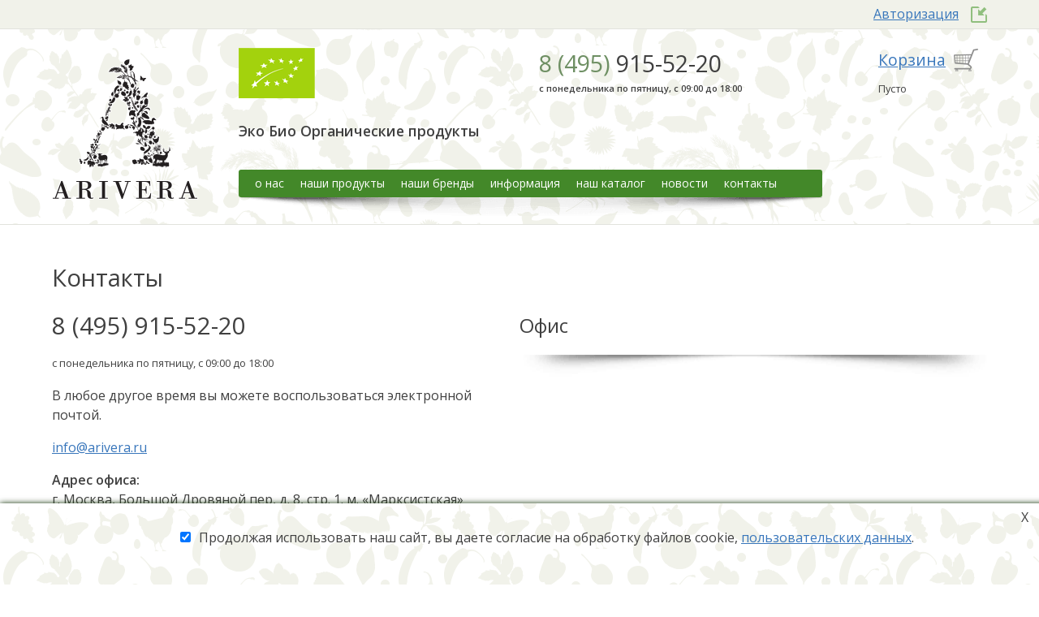

--- FILE ---
content_type: text/html; charset=UTF-8
request_url: https://arivera.ru/contacts.html
body_size: 8337
content:
<!DOCTYPE html>
<html>

<head>
    <meta charset="utf-8">
    <title>Контакты — Аривера</title>
    <meta name="description" content="">
    <meta name="keywords" content="">
    <base href="https://arivera.ru/">
    <link rel="stylesheet" type="text/css" href="/tpl/base.css">
    <link rel="stylesheet" type="text/css" href="./tpl/modal.css" />
    <link rel="stylesheet" type="text/css" href="./tpl/contacts.css" />
    <link rel="stylesheet" href="https://maxcdn.bootstrapcdn.com/font-awesome/4.3.0/css/font-awesome.min.css">
    <link href='https://fonts.googleapis.com/css?family=Open+Sans:400,600&subset=cyrillic,latin' rel='stylesheet' type='text/css'>

    <!-- ------ contacts css ----------->

<link rel="stylesheet" href="/assets/components/office/css/main/default.css" type="text/css" />
<script type="text/javascript">OfficeConfig = {cssUrl: "/assets/components/office/css/",jsUrl: "/assets/components/office/js/",actionUrl: "/assets/components/office/action.php",close_all_message: "закрыть все",pageId: "104"};</script>
<link rel="stylesheet" href="/assets/components/minishop2/css/web/default.css" type="text/css" />
<script type="text/javascript">
miniShop2 = {};
miniShop2Config = {
	cssUrl: "/assets/components/minishop2/css/web/"
	,jsUrl: "/assets/components/minishop2/js/web/"
	,imagesUrl: "/assets/components/minishop2/images/web/"
	,actionUrl: "/assets/components/minishop2/action.php"
	,ctx: "ru"
	,close_all_message: "закрыть все"
	,price_format: [2, ".", ""]
	,price_format_no_zeros: 1
	,weight_format: [3, ".", " "]
	,weight_format_no_zeros: 1
	,callbacksObjectTemplate: function() {
		return {
			before: function() {/*return false to prevent send data*/}
			,response: {success: function(response) {},error: function(response) {}}
			,ajax: {done: function(xhr) {},fail: function(xhr) {},always: function(xhr) {}}
		};
	}
};
miniShop2.Callbacks = miniShop2Config.Callbacks = {
	Cart: {
		add: miniShop2Config.callbacksObjectTemplate()
		,remove: miniShop2Config.callbacksObjectTemplate()
		,change: miniShop2Config.callbacksObjectTemplate()
		,clean: miniShop2Config.callbacksObjectTemplate()
	}
	,Order: {
		add: miniShop2Config.callbacksObjectTemplate()
		,getcost: miniShop2Config.callbacksObjectTemplate()
		,clean: miniShop2Config.callbacksObjectTemplate()
		,submit: miniShop2Config.callbacksObjectTemplate()
		,getRequired: miniShop2Config.callbacksObjectTemplate()
	}
};
</script>
<link rel="stylesheet" href="/assets/components/msearch2/css/web/default.css" type="text/css" />

	<script type="text/javascript">
		if (typeof mse2Config == "undefined") {mse2Config = {"cssUrl":"\/assets\/components\/msearch2\/css\/web\/","jsUrl":"\/assets\/components\/msearch2\/js\/web\/","actionUrl":"\/assets\/components\/msearch2\/action.php"};}
		if (typeof mse2FormConfig == "undefined") {mse2FormConfig = {};}
		mse2FormConfig["94ce11e8faa947637e155725d776a48cfd0b47b7"] = {"autocomplete":"results","queryVar":"query","minQuery":3,"pageId":104};
	</script>
</head>

<body>

    <!-- ------ HEADER ----------->

    <header>
    <div class="cell">
        <div class="top-line">
            <div class="spacer">
                <div class="topline_container">
                    <div class="topline_reserve_block">&nbsp;</div>
                    <div class="languages">
                        
                        <a href="#"><img src="/tpl/img/ru.png" alt="русский">
                        </a>
                        <a href="#"><img src="/tpl/img/en.png" alt="english">
                        </a>
                        <a href="#"><img src="/tpl/img/de.png" alt="deutsche">
                        </a>
                        <a href="#"><img src="/tpl/img/it.png" alt="italiano">
                        </a>
                    </div>
                    <div class="username">
                        
                        <a href="https://arivera.ru/contacts.html#login_form" id="login_pop" title="Авторизация">Авторизация</a>

                        <a href="https://arivera.ru/contacts.html#login_form" id="login_pop" title="Личный кабинет"><img src="/tpl/img/login.png" alt="" title="Авторизация"></a>
                        
                                
                                
                        
                        <a href="#x" class="overlay" id="login_form"></a>
                            
                            <div class="popup">
                            <a class="close" href="https://arivera.ru/contacts.html#close"></a>
                            
                                <div id="office-auth-form">
    <h2 class="popup_header"><i class="fa fa-unlock gray"></i>&nbsp;&nbsp;Авторизация</h2>
	<form method="post" id="office-auth-login">
		<div class="controls">
			<input type="text" name="username" placeholder="" class="floatLabel" id="office-auth-login-username" value="" />
			<label for="office-auth-login-username"><i class="fa fa-user gray"></i>&nbsp;&nbsp;Логин&nbsp;<span class="red">*</span></label>
			<p class="help-block"><small>Укажите логин или email, которые вы использовали при регистрации.</small></p>
		</div>
		<div class="controls">
			<input type="password" name="password" placeholder="" class="floatLabel" id="office-login-form-password" value="" />
			<label for="office-login-form-password"><i class="fa fa-key gray"></i>&nbsp;&nbsp;Пароль</label>
			<p class="help-block"><small>Если вы не помните свой пароль - просто оставьте это поле пустым и вы получите новый, вместе со ссылкой на активацию.</small></p>
		</div>

		<input type="hidden" name="action" value="auth/formLogin" />
		<input type="hidden" name="return" value="" />
		<div class="controls">
			<button type="submit">Вход</button>
		</div>
	</form>

	
</div>
                                
                            </div>
                    
                        
                        
                        
                        
                        </div>
                </div>
            </div>
        </div>
        <div class="spacer">
            <div class="logo">
                <a href="https://arivera.ru/" title="На главную"><img src="/tpl/img/logo.png" height="174" width="180" alt="Аривера"></a>
            </div>
            <div class="tel_and_cart">

                <div class="tel_block">
                    <div class="flag_and_slogan">
                        <div class="flag">
                            <img src="/tpl/img/flag.png" alt="" width="94" height="62">
                        </div>
                        <div class="slogan">
                            Эко Био Органические продукты
                        </div>
                    </div>
                    <div class="tel_and_worktime">
                        <div class="tel">
                            <span>8 (495)</span> 915-52-20
                        </div>
                        <div class="worktime">
                            с понедельника по пятницу, с 09:00 до 18:00
                        </div>
                    </div>
                    <!-- <div class="cart" id="msMiniCart">
    <div class="cart_header">
        <div class="cart_header_text">
            <a href="" title="Корзина">Корзина</a>
        </div>
        <div class="cart_header_img">
            <a href="#" title="Корзина"><img src="/tpl/img/cart_off.png" alt="">
            </a>
        </div>
        <div class="clear"></div>
    </div>
    
    <p>
        Всего товаров:: 0
        <br>
        <b>Упаковок:</b> 24
    </p>
    <p class="total">
        <span class="summ">на сумму:</span> <span class="digit">0</span>&nbsp;<span class="rub_semibold">руб.</span>
    </p>
</div> -->




<div id="msMiniCart" class="cart">
    <div class="empty">
        <div class="cart_header">
            <div class="cart_header_text">
                <a href="" title="Корзина">Корзина</a>
            </div>
            <div class="cart_header_img">
                <a href="#" title="Корзина"><img src="/tpl/img/cart_off.png" alt="">
                </a>
            </div>
            <div class="clear"></div>
        </div>
        Пусто
    </div>
    <div class="not_empty">
        <div class="cart_header">
            <div class="cart_header_text">
                <a href="" title="Корзина">Корзина</a>
            </div>
            <div class="cart_header_img">
                <a href="#" title="Корзина"><img src="/tpl/img/cart_off.png" alt="">
                </a>
            </div>
            <div class="clear"></div>
        </div>
        <p>
            Всего товаров: <strong class="ms2_total_count">0</strong> шт.
        </p>
        <p class="total">
            <span class="summ">на сумму:</span> <span class="digit"><strong class="ms2_total_cost">0</strong></span> <span class="rub_semibold">руб.</span>
        </p>
    </div>
</div>

                    <nav class="top_menu">
    <ul>
        <li><a href="https://arivera.ru/about/" title="О нас">о нас</a></li><li><span>наши продукты</span><ul><li><a href="https://arivera.ru/akczii/" title="Акции"><b class="red">Акции</b></a></li><li><a href="shop/?ms|new=1" title="Новинки"><b class="red">Новинки</b></a></li><li><a href="https://arivera.ru/shop/groceries/" title="Бакалея">Бакалея</a></li><li><a href="https://arivera.ru/shop/cocoa/" title="Какао">Какао</a></li><li><a href="https://arivera.ru/shop/confectionery/" title="Кондитерские изделия">Кондитерские изделия</a></li><li><a href="https://arivera.ru/shop/canned/" title="Консервированые продукты">Консервированые продукты</a></li><li><a href="https://arivera.ru/shop/coffee/" title="Кофе">Кофе</a></li><li><a href="https://arivera.ru/shop/bisquits/" title="Хлебцы">Хлебцы</a></li><li><a href="https://arivera.ru/shop/oil/" title="Масла">Масла</a></li><li><a href="https://arivera.ru/shop/sugar_honey/" title="Сахар, мед">Сахар, мед</a></li><li><a href="https://arivera.ru/shop/jucies/" title="Соки, напитки">Соки, напитки</a></li><li><a href="https://arivera.ru/shop/sauces_spices/" title="Соусы, специи, приправы">Соусы, специи, приправы</a></li><li><a href="https://arivera.ru/shop/molochnie_produkty/" title="Молочные продукты">Молочные продукты</a></li><li><a href="https://arivera.ru/shop/household/" title="Средства для дома">Средства для дома</a></li></ul></li><li><span>наши бренды</span><ul><li><a href="https://arivera.ru/manufacturers/arivera.html" title="Аривера">Аривера</a></li><li><a href="https://arivera.ru/manufacturers/alcenero.html" title="Alce Nero">Alce Nero</a></li><li><a href="https://arivera.ru/manufacturers/simon_levelt.html" title="Simon Levelt">Simon Levelt</a></li><li><a href="https://arivera.ru/manufacturers/eos_bio.html" title="Eos Bio">Eos Bio</a></li><li><a href="https://arivera.ru/manufacturers/almawin.html" title="AlmaWin">AlmaWin</a></li><li><a href="https://arivera.ru/manufacturers/klar.html" title="Klar">Klar</a></li><li><a href="https://arivera.ru/manufacturers/ecodoo.html" title="ECODOO">ECODOO</a></li></ul></li><li><span>информация</span><ul><li><a href="https://arivera.ru/info/chto_takoe_organicheskoe_selskoe_xozyajstvo.html" title="Что такое органическое сельское хозяйство">Что такое органическое сельское хозяйство</a></li><li><a href="https://arivera.ru/info/organic_certificate_an.html" title="органический сертификат Alce Nero">органический сертификат Alce Nero</a></li><li><a href="https://arivera.ru/info/organic_certificate_eos.html" title="органический сертификат EOS BIO">органический сертификат EOS BIO</a></li><li><a href="https://arivera.ru/info/organic_certificate_ecodoo.html" title="органический сертификат ECODOO">органический сертификат ECODOO</a></li><li><a href="https://arivera.ru/info/organic_sertificate_sl.html" title="органический сертификат SIMON LEVELT">органический сертификат SIMON LEVELT</a></li><li><a href="https://arivera.ru/info/organic_sertificate_dn.html" title="органический сертификат DANIVAL">органический сертификат DANIVAL</a></li><li><a href="https://arivera.ru/info/organic_sertificate_ar.html" title="органический сертификат АРИВЕРА">органический сертификат АРИВЕРА</a></li><li><a href="https://arivera.ru/info/organicheskij_sertifikat_auga.html" title="органический сертификат AUGA">органический сертификат AUGA</a></li></ul></li><li><a href="https://arivera.ru/nash_katalog.html" title="Наш каталог">наш каталог</a></li><li><span>новости</span><ul><li><a href="https://arivera.ru/news/samyij_uznavaemyij_rossijskij_organicheskij_brend.html" title="ТМ АРИВЕРА - «Самый узнаваемый российский органический бренд»">ТМ АРИВЕРА - «Самый узнаваемый российский органический бренд»</a></li><li><a href="https://arivera.ru/news/05.02.24_09.02.24_prodekspo_2024._priglashaem_vas_posetit_nash_stend_na_vyistavke._ekspoczentr,_pavilon_forum,_stend_№_fm01.html" title="05.02.24 - 09.02.24 Органические продукты "АРИВЕРА" на ПРОДЭКСПО 2024. Экспоцентр, Павильон ФОРУМ, стенд № FM01">05.02.24 - 09.02.24 Органические продукты "АРИВЕРА" на ПРОДЭКСПО 2024. Экспоцентр, Павильон ФОРУМ, стенд № FM01</a></li><li><a href="https://arivera.ru/news/3_7_fevralya_gk_arivera_na_prodekspo_2025.html" title="3-7 февраля ГК "АРИВЕРА" ждёт вас на ПродЭкспо-2025">Новости</a></li><li><a href="https://arivera.ru/news/premiya_prodekspo_2023.html" title="Органические Хлопья из Полбы ТМ "Аривера" стали призёром Конкурса Продэкспо-2023 в номинации ЗОЖ">Новости</a></li></ul></li><li><a href="https://arivera.ru/contacts.html" title="Контакты">контакты</a></li>
    </ul>
    <img src="/tpl/img/menu_bg.png" alt="" width="100%" height="29">
</nav>
                </div>

            </div>
            <div class="clear"></div>
        </div>
    </div>
</header>

    <!-- ------ CONTENT ----------->

    <div class="content">
        <div class="cell">
            <div class="contacts_content">

                <h1>Контакты</h1>


                <div class="contacts_left_pan">
                    
                    <p><span class="contacts_tel"><span>8 (495)</span> 915-52-20</span></p>
<p><span class="contacts_annot">с понедельника по пятницу, с 09:00 до 18:00</span></p>
<p>В любое другое время вы можете воспользоваться электронной почтой.</p>
<p><a href="mailto:info@arivera.ru">info@arivera.ru</a></p>
<p><strong>Адрес офиса:</strong> <br />г. Москва, Большой Дровяной пер, д. 8, стр. 1. м. «Марксистская» или «Таганская-кольцевая»</p>
<p><strong>Адрес склада:</strong> <br />г. Москва, 123007, 2-ой Хорошевский проезд, д.7, стр 1а, цех №11, 2-й этаж, склад 50-52, АРИВЕРА, м. «Беговая». Въезд на территорию базы с 5-й Магистральной ул., д.6</p>
<p>&nbsp;</p>
                    
                    
                    
                    <h2>Отправьте нам сообщение</h2>

    <form action="https://arivera.ru/contacts.html" method="post">
      <div class="form-group">
        <div class="controls">
          <input type="text" id="name" class="floatLabel" name="name" value="">
          <label for="name"><i class="fa fa-user gray"></i>&nbsp;&nbsp;Имя и фамилия<span style="color:red"></span></label>
        </div>
        <div class="controls">
          <input type="email" id="email" class="floatLabel" name="email" value="">
          <label for="email"><i class="fa fa-envelope gray"></i>&nbsp;&nbsp;Электронная почта<span style="color:red"></span></label>
        </div>
          <div class="controls">
          <input type="tel" id="number" class="floatLabel" name="number" value="">
          <label for="number"><i class="fa fa-phone gray"></i>&nbsp;&nbsp;Телефон<span style="color:red"></span></label>
        </div>
      </div>
      <div class="form-group">
        <div class="controls">
          <textarea name="text" class="floatLabel" id="text" value=""></textarea>
          <label for="text">Сообщение<span style="color:red"></span></label>
          <script type="text/javascript">var RecaptchaOptions = {"theme":"clean","width":500,"height":300,"lang":"ru"};</script><script type="text/javascript" src="http://www.google.com/recaptcha/api/challenge?k=6LeoaQUTAAAAAN7ID4dOxs8sS93RnYPFYUQWX_oR"></script>
<noscript><div>
        <object data="http://www.google.com/recaptcha/api/noscript?k=6LeoaQUTAAAAAN7ID4dOxs8sS93RnYPFYUQWX_oR" height="300" width="500" style="width: 500px; height: 300px;"></object>
        <textarea name="recaptcha_challenge_field" rows="3" cols="40"></textarea>
        <input type="hidden" name="recaptcha_response_field" value="manual_challenge"/></div>
</noscript> <p> <span style="color:red"></span>
            
          <div>
              <p><input type="checkbox" checked>&nbsp;&nbsp; Я ознакомился (ознакомилась) с 
              <a href="https://arivera.ru/info/politika_v_otnoshenii_obrabotki_personalnyix_dannyix_i_realizaczii_trebovanij_k_zashhite_personalnyix_dannyix.html">политикой конфиденциальности</a>
              и согласен (согласна) на обработку персональных данных</p>
          </div>
              
          <button type="submit">Отправить</button>
        </div>
      </div>
    </form>

                </div>
                <div class="contacts_right_pan">
                    <h2 class="office">Офис</h2>
                    <div class="contacts_map">
                        <script type="text/javascript" charset="utf-8" src="https://api-maps.yandex.ru/services/constructor/1.0/js/?sid=Kl3wiMgFTU_PRx4-mFYeEhh32gOdg2Tt&width=100%&height=500"></script>
                        <img class="shadow" src="/tpl/img/slider_shadow.png" alt="">

                    </div>

                    <h2>Склад</h2>
                    <div class="contacts_map">
                        <script type="text/javascript" charset="utf-8" src="https://api-maps.yandex.ru/services/constructor/1.0/js/?sid=ROJ7gtoCPSiZN2tWe6yzKNuG2yQwvLkh&width=100%&height=500"></script></script>
                        <img class="shadow" src="/tpl/img/slider_shadow.png" alt="">

                    </div>
                </div>



                <div class="clear"></div>


            </div>
        </div>
    </div>

    <!-- ------ FOOTER ----------->

        <!-- ------ FOOTER ----------->

    <footer>
        <div class="cell">
            <div class="spacer">
                <div class="three_blocks">
                    <div class="block">
                            
                            <ul class="bottom_menu"><li><a href="https://arivera.ru/akczii/" title="Акции"><b class="red">Акции</b></a></li><li><a href="shop/?ms|new=1" title="Новинки"><b class="red">Новинки</b></a></li><li><a href="https://arivera.ru/shop/groceries/" title="Бакалея">Бакалея</a></li><li><a href="https://arivera.ru/shop/cocoa/" title="Какао">Какао</a></li><li><a href="https://arivera.ru/shop/confectionery/" title="Кондитерские изделия">Кондитерские изделия</a></li><li><a href="https://arivera.ru/shop/canned/" title="Консервированые продукты">Консервированые продукты</a></li><li><a href="https://arivera.ru/shop/coffee/" title="Кофе">Кофе</a></li><li><a href="https://arivera.ru/shop/bisquits/" title="Хлебцы">Хлебцы</a></li><li><a href="https://arivera.ru/shop/oil/" title="Масла">Масла</a></li><li><a href="https://arivera.ru/shop/sugar_honey/" title="Сахар, мед">Сахар, мед</a></li><li><a href="https://arivera.ru/shop/jucies/" title="Соки, напитки">Соки, напитки</a></li><li><a href="https://arivera.ru/shop/sauces_spices/" title="Соусы, специи, приправы">Соусы, специи, приправы</a></li><li><a href="https://arivera.ru/shop/molochnie_produkty/" title="Молочные продукты">Молочные продукты</a></li><li><a href="https://arivera.ru/shop/household/" title="Средства для дома">Средства для дома</a></li></ul>
                        
                    </div>
                    <div class="block">
                        <div class="block_header">
                            Аривера
                        </div>
                            <ul class="bottom_menu"><li><a href="https://arivera.ru/" title="Главная">главная</a></li><li><a href="https://arivera.ru/about/" title="О нас">о нас</a></li><li><a href="https://arivera.ru/shop/" title="Наши товары">наши продукты</a></li><li><a href="https://arivera.ru/manufacturers/" title="Наши бренды">наши бренды</a></li><li><a href="https://arivera.ru/info/" title="Информация">информация</a></li><li><a href="https://arivera.ru/nash_katalog.html" title="Наш каталог">наш каталог</a></li><li><a href="https://arivera.ru/news/" title="Новости">новости</a></li><li><a href="https://arivera.ru/contacts.html" title="Контакты">контакты</a></li></ul>
                            
                            <ul>
                                <li><a href="https://arivera.ru/info/politika_v_otnoshenii_obrabotki_personalnyix_dannyix_i_realizaczii_trebovanij_k_zashhite_personalnyix_dannyix.html">Политика конфиденциальности</a></li>
                            </ul>
                    </div>
                    <div class="block">
                        <div class="block_header">
                            Контакты
                        </div>
                        <p>
                            8 (495) 984-74-00
                        </p>
                        <p>
                            <a href="mailto:info@arivera.ru">info@arivera.ru</a>
                        </p>
                        <p>
                            г. Москва, Большой Дровяной пер, д. 8, стр. 1. м. «Марксистская» или «Таганская-кольцевая»
                        </p>
                    <!--    <p class="social_buttons">
                            <a href="#" title="Twitter"><img src="./tpl/img/tweet_off.png" alt="Twitter">
                            </a>
                            <a href="https://www.facebook.com/pages/Arivera/444158525686509?ref=hl" title="Facebook"><img src="./tpl/img/face_off.png" alt="Facebook">
                            </a>
                            <a href="#" title="Google+"><img src="./tpl/img/google_off.png" alt="Google+"> </a>
                        </p> -->
                        <!-- Query Time: 0,0055 s<br>
                        Query Count: 22<br>
                        Parse Time: 0,5137 s<br>
                        Total Time: 0,5192 s -->
                        <br>
<form data-key="94ce11e8faa947637e155725d776a48cfd0b47b7" action="https://arivera.ru/search_results.html" method="get" id="mse2_form">
	<div class="controls inline">
		<input type="text" class="form-control" name="query" placeholder="Поиск на сайте" value="" />
		&nbsp;&nbsp;<button><i class="fa fa-search"></i></button>
	</div>
</form>
                    </div>
                    <div class="clear"></div>
                </div>
            </div>
            <div class="bottom-line">
                <div class="spacer">
                    <span class="copy">Все права защищены. © ООО «Аривера», 2014–2018 год.</span>
                    <span class="shiriaev">Создание сайта — <a href="http://shiriaev.com" title="Студия Павла Ширяева">Студия Павла Ширяева</a></span>
                </div>
            </div>
        </div>
    </footer>
    
    <style>
    .conf_block {
        position: fixed;
        bottom: 0;
        background: #fff;
        background-image: url(/tpl/img/bg.png);
        width: 100%;
        padding: 2rem;
        text-align: center;
        box-shadow: 0 0px 7px 0px #133307;
    }
    .conf_close {
        position: absolute;
        top: 7px;
        right: 77px;
        cursor: pointer;
    }
    .conf_block input {
        margin-right: 10px;
    }
</style>

<div id="conf_block" class="conf_block">
    <span id="conf_close" class="conf_close">X</span>
    <p><input type="checkbox" checked>Продолжая использовать наш сайт, вы даете согласие на обработку файлов cookie, <a href="https://arivera.ru/info/politika_v_otnoshenii_obrabotki_personalnyix_dannyix_i_realizaczii_trebovanij_k_zashhite_personalnyix_dannyix.html">пользовательских данных</a>.</p>
</div>

<script>
    let block = document.getElementById('conf_block');
    let close = document.getElementById('conf_close');
    
    function getCookie(name) {
      let matches = document.cookie.match(new RegExp(
        "(?:^|; )" + name.replace(/([\.$?*|{}\(\)\[\]\\\/\+^])/g, '\\$1') + "=([^;]*)"
      ));
      return matches ? decodeURIComponent(matches[1]) : undefined;
    }
    
    if (getCookie('conf')==2) {
        console.log(getCookie('conf'));
        block.style.display = 'none';
    }
    
    close.onclick = function() {
        document.cookie = "conf=2";
        block.style.display = 'none';
    }
    
</script>
    
<script type="text/javascript" src="https://code.jquery.com/jquery-1.11.0.min.js"></script>
<script type="text/javascript" src="/tpl/js/contacts-functions.js"></script>

<!-- Yandex.Metrika counter -->
<script type="text/javascript">
    (function (d, w, c) {
        (w[c] = w[c] || []).push(function() {
            try {
                w.yaCounter32023846 = new Ya.Metrika({
                    id:32023846,
                    clickmap:true,
                    trackLinks:true,
                    accurateTrackBounce:true
                });
            } catch(e) { }
        });

        var n = d.getElementsByTagName("script")[0],
            s = d.createElement("script"),
            f = function () { n.parentNode.insertBefore(s, n); };
        s.type = "text/javascript";
        s.async = true;
        s.src = "https://mc.yandex.ru/metrika/watch.js";

        if (w.opera == "[object Opera]") {
            d.addEventListener("DOMContentLoaded", f, false);
        } else { f(); }
    })(document, window, "yandex_metrika_callbacks");
</script>
<noscript><div><img src="https://mc.yandex.ru/watch/32023846" style="position:absolute; left:-9999px;" alt="" /></div></noscript>
<!-- /Yandex.Metrika counter -->
<script>
  (function(i,s,o,g,r,a,m){i['GoogleAnalyticsObject']=r;i[r]=i[r]||function(){
  (i[r].q=i[r].q||[]).push(arguments)},i[r].l=1*new Date();a=s.createElement(o),
  m=s.getElementsByTagName(o)[0];a.async=1;a.src=g;m.parentNode.insertBefore(a,m)
  })(window,document,'script','//www.google-analytics.com/analytics.js','ga');

  ga('create', 'UA-67408303-1', 'auto');
  ga('send', 'pageview');

</script>

<style>
.hide{display: none;}
.label {
	cursor: pointer;
	user-select: none;
}
.button {
	padding: 10px;
	text-transform: uppercase;
	text-align: center;
	color: #fff;
	background-color: #2c2c2c;
}
.modal {
	position: fixed;
	z-index: 9;
	top: 0;
	right: 100%;
	bottom: 0;
	width: 100%;
	display: flex;
	align-items: center;
	justify-content: center;
	background-color: rgba(0,0,0,.5);
	opacity: 0;
	transition: opacity .3s;
	color:#366d21;
}
.modal>div {
	position: relative;
	width: 90%;
	max-width: 400px;
	max-height: 90%;
	padding: 2rem;
	background-color: #fff;
	overflow: hidden;
	overflow-y: auto;
	-webkit-overflow-scrolling: touch;
}
.modal-x {
	font-family: serif;
	position: absolute;
	z-index: 2;
	top: 5px;
	right: 5px;
	width: 25px;
	border-radius: 50%;
	font-size: 36px;
	line-height: 25px;
	text-align: center;
	cursor:pointer;
}
.modal-x2 {
	position: absolute;
	z-index: -1;
	top: 0;
	left: 0;
	right: 0;
	bottom: 0;
}
.modal.active {
	opacity: 1;
	right: 0;
}
.modal h3 {
    text-align:center;
    color:#366d21;
    margin-bottom: 30px;
}
.modal p {
    color:#2e2e2e;
}
.modal>div::-webkit-scrollbar {display: none;}
.modal-body {
    display: block;
    overflow: hidden;
    text-decoration: none;
}
</style>

<div class="modal" id="modal_x">
	<label class="modal-x2" for="zayavka"></label>
	<div>
    	<label id="modal-x_close" class="modal-x" for="zayavka">&times;</label>
    	<h3>Здравствуйте!</h3>
    	<p>Интернет магазин переехал на <a href="https://biozka.ru/katalog/eda" style="color:green;font-weight:700;">biozka.ru</a>.</p>
        <p>Заказы розничных покупателей на сайте arivera.ru временно не принимаются!</p>
        <p>Приобрести нашу БИО продукцию вы можете на сайте нашего магазина <a href="https://biozka.ru/katalog/eda" style="color:green;font-weight:700;">biozka.ru</a>.</p>
    </div>
</div>

<script>
    let modal = document.getElementById('modal_x');
    var btns = document.querySelectorAll('button[name="ms2_action"]');
    let cart = document.querySelector('.cart_header_text');
    let reg = document.querySelector('.username');
    let closeModalX = document.getElementById('modal-x_close');
    
    cart.addEventListener('click', function(event) {
        event.preventDefault();
        modal.classList.add("active");
    });
    reg.addEventListener('click', function(event) {
        event.preventDefault();
        modal.classList.add("active");
    });
    closeModalX.addEventListener('click', function(event) {
        event.preventDefault();
        modal.classList.remove("active");
    });
    
    for (var i in btns){
        btns[i].onclick = function(event) {
            event.preventDefault();
            modal.classList.add("active");    
        };
    }
</script>



<script type="text/javascript">if(typeof jQuery == "undefined") {document.write("<script src=\"/assets/components/office/js/main/lib/jquery.min.js\" type=\"text/javascript\"><\/script>");}</script>
<script type="text/javascript" src="/assets/components/office/js/main/default.js"></script>
<script type="text/javascript" src="/assets/components/office/js/auth/default.js"></script>
<script type="text/javascript">
	if(typeof jQuery == "undefined") {
		document.write("<script src=\"/assets/components/minishop2/js/web/lib/jquery.min.js\" type=\"text/javascript\"><\/script>");
	}
</script>

<script type="text/javascript" src="/assets/components/minishop2/js/web/default_arivera.js"></script>
<script type="text/javascript" src="/assets/components/msearch2/js/web/default.js"></script>
</body>

</html>

--- FILE ---
content_type: text/css
request_url: https://arivera.ru/tpl/base.css
body_size: 2733
content:
/* ------------ base ------------ */

@font-face {
    font-family: 'OpenSansRegularRub';
    src: url(./fonts/OpenSans-Regular-Rub.woff) format('woff'), url(./fonts/OpenSans-Regular-Rub.ttf) format('truetype');
    font-weight: normal;
    font-style: normal;
}

@font-face {
    font-family: 'OpenSansSemiboldRub';
    src: url(./fonts/OpenSans-Semibold-Rub.woff) format('woff'), url(./fonts/OpenSans-Semibold-Rub.ttf) format('truetype');
    font-weight: normal;
    font-style: normal;
}
/*
* {
    margin: 0;
    padding: 0;
}
*/

html,
body {
    height: 100%;
    background: #fff;
    font: 400 1em/1.3 'Open Sans', sans-serif;
    color: #404040;
}

body {
    display: table;
    height: 100%;
    width: 100%;
    margin: auto;
}

header {
    display: table-header-group;
}

.content {
    display: table-row-group;
}

footer {
    display: table-footer-group;
}

header .cell,
footer .cell {
    height: 1px;
}

.cell {
    display: table-cell;
    padding: 0;
}

.spacer,
.inner_content,
.inner_content_one_column,
.header_content {
    padding: 0 5%;
    margin: 0 auto;
    max-width: 1800px;
    min-width: 975px;
}

.rub_semibold {
    font-family: 'OpenSansSemiboldRub';
    font-weight: 400;
}

.rub_normal {
    font-family: 'OpenSansRegularRub';
    font-weight: 400;
}

p {
    margin: 0 0 1em 0;
}

a:link,
a:visited,
.tabs label {
    color: #3876bb;
}

a:hover {
    text-decoration: none;
}

header,
footer,
.blocks-line,
.bg {
    background: url(./img/bg.png);
}

.clear {
    clear: both;
    height: 0;
}

img {
    border: none;
}

ul {
    margin: 1em 0;
}

h1 {
    font-size: 22pt;
    line-height: 1.2em;
    font-weight: 400;
    margin-bottom: 22pt;
    -webkit-column-break-after: avoid;
    break-after: avoid;
}

h2 {
    margin: 44pt 0 22pt;
    font-size: 18pt;
    line-height: 1em;
    font-weight: 400;
    -webkit-column-break-after: avoid;
    break-after: avoid;
}

h3 {
    margin: 22pt 0 11pt;
    font-size: 16pt;
    line-height: 1em;
    font-weight: 400;
    -webkit-column-break-after: avoid;
    break-after: avoid;
}

.gray {
    color: #c6c6c6;
}

.red {
    color: red;
}


.nomargin {
    margin: 0 !important;
}

.notopmargin {
    margin-top: 0 !important;
}

.error {
    color: red;
    font-size: 0.8em;
    line-height: 0.8em;
}
/* ------------ header ------------ */

header .cell {
    border-bottom: #e2e3dd 1px solid;
}

.top-line {
    height: 35px;
    line-height: 35px;
    background: #f1f2ea;
    border-bottom: #e2e3dd 1px solid;
}

.topline_reserve_block,
.languages {
    float: left;
    height: 35px;
}

.languages {
    display: none;
}

.languages a {
    text-decoration: none;
}

.languages img {
    margin: 3px 5px 0 0;
    -webkit-transition: all 200ms ease;
    -moz-transition: all 200ms ease;
    -o-transition: all 200ms ease;
    transition: all 200ms ease;
}

.languages a:hover img {
    -ms-filter: opacity(0.8) saturate(1.5);
    -webkit-filter: opacity(0.8) saturate(1.5);
    -moz-filter: opacity(0.8) saturate(1.5);
    -o-filter: opacity(0.8) saturate(1.5);
    filter: opacity(0.8) saturate(1.5);
}

.topline_reserve_block {
    line-height: 35px;
    min-width: 40%;
}

.username {
    float: right;
}

.username img {
    float: right;
    margin: 8px 0 0 15px;
    -webkit-transition: all 200ms ease;
    -moz-transition: all 200ms ease;
    -o-transition: all 200ms ease;
    transition: all 200ms ease;
}

.username a:hover img {
    -ms-filter: brightness(80%);
    -webkit-filter: brightness(80%);
    -moz-filter: brightness(80%);
    -o-filter: brightness(80%);
    filter: brightness(80%);
}

.logo {
    float: left;
    margin-top: 36px;
    width: 230px;
}

.logo a img {
    -webkit-transition: all 200ms linear;
    -moz-transition: all 200ms linear;
    -o-transition: all 200ms linear;
    transition: all 200ms linear;
}

.logo a:hover img {
    -ms-filter: opacity(0.7);
    -webkit-filter: opacity(0.7);
    -moz-filter: opacity(0.7);
    -o-filter: opacity(0.7);
    filter: opacity(0.7);
}

.tel_block,
.topline_container {
    margin-left: 226px;
}

.flag_and_slogan,
.tel_and_worktime {
    float: left;
    margin-top: 23px;
    height: 150px;
    min-width: 40%;
}

.flag_and_slogan {}

.cart {
    float: right;
    height: 152px;
}

.slogan {
    margin-top: 25px;
    font-weight: 600;
    font-size: 1.1em;
}

.tel {
    font-size: 1.8em;
}

.tel span {
    color: #6e8f63;
}

.worktime {
    margin-top: 6px;
    font-size: 0.7em;
    font-weight: 600;
}

.cart {
    margin-top: 23px;
}

.cart .empty .cart_header .cart_header_text,
.cart .not_empty .cart_header .cart_header_text {
    font-size: 1.5em;
    line-height: 1.6em;
    margin-bottom: 0.6em;
    float: left;
}

.cart .empty .cart_header .cart_header_img,
.cart .not_empty .cart_header .cart_header_img {
    margin-left: 10px;
    float: left;
}

.cart p {
    font-size: 0.9em;
}

.cart .empty .total,
.cart .not_empty .total {
    font-size: 1em;
    color: #404040;
}

.cart .summ {
    font-size: 0.9em;
}

.cart .digit,
.cart .not_empty .rub_semibold {
    font-size: 1.4em;
    font-weight: 600;
    color: #404040;
}
/* ------------ menu ------------ */

.top_menu {
    float: left;
}

.top_menu > ul {
    background-color: #438829;
    margin: 0;
    padding: 0 10px;
    list-style: none;
    -webkit-border-radius: 3px;
    -moz-border-radius: 3px;
    border-radius: 3px;
}

.top_menu ul li {
    position: relative;
    display: inline-block;
    font-size: 14px;
}

.top_menu ul li a {
    display: block;
    color: #fff;
    text-decoration: none;
    padding: 8px 10px;
    -webkit-transition: all 0.2s ease;
    -moz-transition: all 0.2s ease;
    -o-transition: all 0.2s ease;
    transition: all 0.2s ease;
}

.top_menu ul li span {
    display: block;
    color: #fff;
    text-decoration: none;
    padding: 8px 10px;
    cursor: pointer;
    -webkit-transition: all 0.2s ease;
    -moz-transition: all 0.2s ease;
    -o-transition: all 0.2s ease;
    transition: all 0.2s ease;
}

.top_menu ul li a:hover {
    background: #49962d;
}

.top_menu ul li span:hover {
    background: #49962d;
}

.top_menu ul li ul {
    position: absolute;
    top: -9999px;
    opacity: 0;
    -webkit-transition: opacity 0.20s linear;
    -moz-transition: opacity 0.20s linear;
    -o-transition: opacity 0.20s linear;
    transition: opacity 0.20s linear;
}

.top_menu ul li:hover ul {
    display: block;
    position: absolute;
    top: 20px;
    left: 0;
    min-width: 150px;
    white-space: nowrap;
    padding: 18px 0 18px 0;
    border-top: 3px #c7c7c7 solid;
    border-radius: 0 0 4px 4px;
    -webkit-border-radius: 0 0 4px 4px;
    -moz-border-radius: 0 0 4px 4px;
    -webkit-box-shadow: 0px 5px 15px 0px rgba(0, 0, 0, 0.40);
    -moz-box-shadow: 0px 5px 15px 0px rgba(0, 0, 0, 0.40);
    box-shadow: 0px 5px 15px 0px rgba(0, 0, 0, 0.40);
    background-color: #fff;
    z-index: 1000;
    opacity: 1.0;
}

.top_menu li:hover a {
    background: #49962d;
}

.top_menu li:hover span {
    background: #49962d;
}

.top_menu li:hover ul li a {
    background: #fff;
}

.top_menu ul li:hover ul li {
    display: block;
    width: auto;
    border-right: none;
}

.top_menu ul li:hover ul li a {
    color: #000;
    border-right: none;
    padding: 6px 20px 8px;
    border-left: 5px #fff solid;
}

.top_menu ul li ul li span {
    color: #fff;
    background: #2b2b2b;
    border-right: none;
    cursor: default;
    padding: 6px 20px 8px;
    border-left: 3px #2b2b2b solid;
}

.top_menu ul li:hover ul li span {
    color: #fff;
    cursor: default;
    border-right: none;
    padding: 6px 20px 8px;
    border-left: 5px #2b2b2b solid;
}

.top_menu ul li:hover ul li a:hover {
    background: #f1f2ea;
    border-left: 5px #a3d20d solid;
}

.top_menu ul li:hover ul li:first-child a:hover {
    border-radius: 0;
    -webkit-border-radius: 0;
    -moz-border-radius: 0;
}
/* ------------ three blocks ------------ */

.three_blocks {
    display: block;
    padding: 2em 0;
}

.three_blocks .block {
    float: left;
    width: 29%;
    margin-right: 2.49%;
    padding-right: 3.50%;
    font-size: 0.9em;
}

.three_blocks .block:nth-child(3) {
    background: none;
    margin-right: 0;
    padding-right: 0;
}

.block_header {
    font-size: 22pt;
    line-height: 1em;
}

.block_header img {
    float: left;
    margin: 5px 10px 0 0;
}
/*
.vert_shadow {
    background: url(./img/trio_shadow.png) 100% 100% no-repeat;
}
*/
/* ------------ inner ------------ */

.inner_content,
.inner_content_one_column,
.likely_container {
    padding: 0 5%;
    margin: 3em auto;
    max-width: 1800px;
    min-width: 975px;
}

.header_content {
    padding: 1em 5% 0 5%;
    margin: 2em auto;
    max-width: 1800px;
    min-width: 975px;
}

.inner_content img,
.inner_content_one_column img{
    max-width: 100%;
}

.inner_content img.allwide,
.inner_content_ome_column img.allwide{
    width: 100%;
}

.inner_content img.left,
.inner_content_one_column img.left{
    float: left;
    margin: 1em 2em 1em 0;
    max-width: 100%;
}

.inner_content img.right
.inner_content_one_column img.right{
    float: right;
    margin: 1em 0 1em 2em;
    max-width: 100%;
}

.inner_content p,
.inner_content_one_column p{
    line-height: 1.5em;
}

.inner_content ul,
.inner_content_one_column ul{
    margin-left: 3em;
}

@media (min-width: 1400px) {
    .inner_content {
        padding: 0 5%;
        margin: 3em auto;
        max-width: 1800px;
        min-width: 975px;
        -webkit-column-count: 2;
        -moz-column-count: 2;
        column-count: 2;
        -webkit-column-gap: 80px;
        -moz-column-gap: 80px;
        column-gap: 80px;
    }
    .inner_content img.semiwide {
        width: 100%;
    }
}

/* ------------ inner content form ------------ */

.inner_content_form {
    margin: 0 auto;
    padding: 2.5rem;
    width: 50%;
    max-width: 500px;
    min-width: 200px;
    border: #eee 10px solid;
    -webkit-border-radius: 3px;
    -moz-border-radius: 3px;
    border-radius: 3px;
}

.inner_content_form h1 {
    line-height: 1em;
    -webkit-margin-before: 0;
}

.inner_content_form p {
    padding-top: 0.5em;
    line-height: 1em;
}



/* ------------ footer ------------ */

footer {
    padding: 2em 0;
}

footer .cell {
    border-top: #e2e3dd 1px solid;
}

footer ul {
    list-style: none;
    margin: 0;
    padding: 0;
}

.bottom-line {
    height: 35px;
    line-height: 35px;
    background: #438929;
    color: #fff;
}

.social_buttons a img,
.cart .cart_header .cart_header_img a img {
    margin-right: 10px;
    -webkit-transition: all 200ms ease;
    -moz-transition: all 200ms ease;
    -o-transition: all 200ms ease;
    transition: all 200ms ease;
}

.social_buttons a:hover img,
.cart .cart_header .cart_header_img a:hover img {
    -ms-filter: brightness(0.8);
    -webkit-filter: brightness(0.8);
    -moz-filter: brightness(0.8);
    -o-filter: brightness(0.8);
    filter: brightness(0.8);
}

.social_buttons a {
    text-decoration: none;
}

.copy {
    float: left;
    display: block;
}

.shiriaev {
    float: right;
    display: block;
}

.shiriaev a {
    color: #fff;
}
/* ========= PAGINATION ============ */

.pagination {
    margin: 2em 0 5em 0;
}

.pagination ul {
    margin: 0;
    padding: 0;
}

.pagination ul li {
    display: inline-block;
}

.pagination ul li a {
    color: #4f4f4f;
    text-decoration: none;
    font-weight: 600;
    display: block;
    padding: 4px 10px;
    margin-right: 7px;
    border: #e6e8df 1px solid;
    -webkit-border-radius: 3px;
    -moz-border-radius: 3px;
    border-radius: 3px;
    transition: 0.1s linear;
    -o-transition: 0.1s linear;
    -ms-transition: 0.1s linear;
    -moz-transition: 0.1s linear;
    -webkit-transition: 0.1s linear;
}

.pagination ul li a:hover {
    background: #e6e8df;
    color: black;
}

.pagination ul li.active a {
    color: black;
    font-weight: 600;
    display: inline-block;
    padding: 4px 10px;
    margin-right: 7px;
    background: #a3d20d;
    border: #e6e8df 1px solid;
    -webkit-border-radius: 3px;
    -moz-border-radius: 3px;
    border-radius: 3px;
}

.pagination ul li span {
    color: gray;
    font-weight: 600;
    display: inline-block;
    padding: 4px 10px;
    margin-right: 7px;
    background: #eee;
    border: #e6e8df 1px solid;
    -webkit-border-radius: 3px;
    -moz-border-radius: 3px;
    border-radius: 3px;
}

/* ========= NEWS ========= */

.news_element {
    margin-bottom: 2.5em;
}

.info_element {
    margin-bottom: 2.5em;
    break-inside: avoid;
    -webkit-column-break-inside: avoid;
}

.news_header {
    font-size: 1.4em;
}

.info_header {
    font-size: 1.4em;
    margin-bottom: 1em;
}

.news_date {
    line-height: 2.5em;
    color: #757575;
    font-size: 0.9em;
}

.news_img {
    float: left;
    margin-right: 25px;
}

.news_img img {
    margin-top: 4px;
    max-width: 111px;
    border: #e1e1e1 1px solid;
    -webkit-border-radius: 3px;
    -moz-border-radius: 3px;
    border-radius: 3px;
}

.news_intro {
    margin-left: 136px;
}

.manufacturer_list {
    display:inline-block;
    margin:0 5% 5% 0;
}
.iframe {
        display: block;
    }
    .mainImg {
         display:block;
            margin: 10px;
            text-decoration: underline;
    }

@media (max-width: 700px) {
        .mainImg {
            width: 100%;
            display:block;
        }
        .iframe {
            display: none;
        }
        .link {
            display:block;
            margin: 10px;
            text-decoration: underline;
        }
    }

--- FILE ---
content_type: text/css
request_url: https://arivera.ru/tpl/modal.css
body_size: 544
content:

.overlay {
    background-color: rgba(0, 0, 0, 0.6);
    bottom: 0;
    cursor: default;
    left: 0;
    opacity: 0;
    position: fixed;
    right: 0;
    top: 0;
    visibility: hidden;
    z-index: 110;

    -webkit-transition: opacity .5s;
    -moz-transition: opacity .5s;
    -ms-transition: opacity .5s;
    -o-transition: opacity .5s;
    transition: opacity .5s;
}
.overlay:target {
    visibility: visible;
    opacity: 1;
}

.popup {
    width: 350px;
    background-color: #fff;
    display: inline-block;
    left: 50%;
    opacity: 0;
    padding: 30px;
    position: fixed;
    top: 40%;
    visibility: hidden;
    z-index: 120;
    line-height: 1em;
    -webkit-transform: translate(-50%, -50%);
    -moz-transform: translate(-50%, -50%);
    -ms-transform: translate(-50%, -50%);
    -o-transform: translate(-50%, -50%);
    transform: translate(-50%, -50%);

    -webkit-border-radius: 3px;
    -moz-border-radius: 3px;
    -ms-border-radius: 3px;
    -o-border-radius: 3px;
    border-radius: 3px;

    -webkit-box-shadow: 0 1px 15px 2px rgba(0, 0, 0, 0.4);
    -moz-box-shadow: 0 1px 15px 2px rgba(0, 0, 0, 0.4);
    -ms-box-shadow: 0 1px 15px 2px rgba(0, 0, 0, 0.4);
    -o-box-shadow: 0 1px 15px 2px rgba(0, 0, 0, 0.4);
    box-shadow: 0 1px 15px 2px rgba(0, 0, 0, 0.4);

    -webkit-transition: opacity .5s, top .5s;
    -moz-transition: opacity .5s, top .5s;
    -ms-transition: opacity .5s, top .5s;
    -o-transition: opacity .5s, top .5s;
    transition: opacity .5s, top .5s;
}

h2.popup_header {
    margin: 0 0 1em 0;
}

.popup input {
    margin-bottom: 0 !important;
}

.popup p {
    margin-top: 0.5em;
    margin-bottom: 2em;
}

.overlay:target+.popup {
    top: 50%;
    opacity: 1;
    visibility: visible;
}

.close {
    background-color: rgba(0, 0, 0, 1);
    height: 30px;
    line-height: 30px;
    position: absolute;
    right: 15px;
    text-align: center;
    text-decoration: none;
    top: -15px;
    width: 30px;

    -webkit-border-radius: 50%;
    -moz-border-radius: 50%;
    -ms-border-radius: 50%;
    -o-border-radius: 50%;
    border-radius: 50%;
}

.close:before {
    color: rgba(255, 255, 255, 1);
    content: "X";
    font-size: 24px;
}

.close:hover {
    background-color: rgba(128, 0, 0, 1);
}

--- FILE ---
content_type: text/css
request_url: https://arivera.ru/tpl/contacts.css
body_size: 1196
content:
.contacts_content {
    padding: 0 5%;
    margin: 3em auto;
    max-width: 1800px;
    min-width: 975px;
}

.contacts_content h2.office {
    margin: 0;
    padding-bottom: 1em;
}

.contacts_content h2.order {
    margin: 0;
    padding-bottom: 2em;
}

.contacts_tel {
    font-size: 22pt;
}

.contacts_annot {
    font-size: 0.8em;
}

.contacts_left_pan {
    float: left;
    width: 45%;
    margin-right: 5%;
}

.contacts_right_pan {
    float: left;
    width: 49.99%;
}

.contacts_map {
    line-height: 0;
    height: 527px;
}

.contacts_map .map_window {
    padding: 5px;
    border: #dddddd 1px solid;
    -webkit-border-radius: 3px;
    -moz-border-radius: 3px;
    border-radius: 3px;
}

.contacts_map img.shadow {
    width: 100%;
    height: 27px;
}

.contacts_content img {
    max-width: 100%;
}

.contacts_content img.allwide {
    width: 100%;
}

.contacts_content img.left {
    float: left;
    margin: 1em 2em 1em 0;
    max-width: 100%;
}

.contacts_content img.right {
    float: right;
    margin: 1em 0 1em 2em;
    max-width: 100%;
}

.contacts_content p {
    line-height: 1.5em;
}

.contacts_content ul {
    margin-left: 3em;
}
/* ========= FORMS ============== */
/* Colors */
/* ---------------------------------------- */

.contacts_left_pan form {
    margin-top: 3em;
}

.form-group {
    margin-bottom: 20px;
}

h2.heading {
    font-size: 18px;
    text-transform: uppercase;
    font-weight: 300;
    text-align: left;
    color: #506982;
    border-bottom: 1px solid #506982;
    padding-bottom: 3px;
    margin-bottom: 20px;
}

.controls {
    text-align: left;
    position: relative;
}

.inline input {
    width: inherit !important;
}

.controls input[type="text"],
.controls input[type="email"],
.controls input[type="tel"],
.controls input[type="password"],
.controls textarea,
.controls select {
    padding: 12px 12px 12px 18px;
    font-size: 1em;
    border: 1px solid #b3b3ab;
    width: 100%;
    box-sizing: border-box;
    margin-bottom: 18px;
    color: #404040;
    font-size: 16px;
    font-weight: 400;
    background-color: #fff;
    opacity: inherit;
    -moz-border-radius: 3px;
    -webkit-border-radius: 3px;
    border-radius: 3px;
    -moz-transition: all 0.2s;
    -o-transition: all 0.2s;
    -webkit-transition: all 0.2s;
    transition: all 0.2s;
    -webkit-transition: opacity .5s, top .5s;
    -moz-transition: opacity .5s, top .5s;
    -ms-transition: opacity .5s, top .5s;
    -o-transition: opacity .5s, top .5s;
    transition: opacity .5s, top .5s;
}

.controls input[readonly="readonly"] {
    border: 1px solid #f2f2f0;
}

.controls button {
    font-size: 1em;
    box-sizing: border-box;
    margin-bottom: 18px;
    color: #fff;
    font-size: 16px;
    font-weight: 400;
    background-color: #fff;
    -moz-border-radius: 3px;
    -webkit-border-radius: 3px;
    border-radius: 3px;
    -moz-transition: all 0.2s;
    -o-transition: all 0.2s;
    -webkit-transition: all 0.2s;
    transition: all 0.2s;
    cursor: pointer;
    background-color: #438829;
    border: none;
    padding: 12px 18px;
    -webkit-transition: opacity .5s, top .5s;
    -moz-transition: opacity .5s, top .5s;
    -ms-transition: opacity .5s, top .5s;
    -o-transition: opacity .5s, top .5s;
    transition: opacity .5s, top .5s;
}

.controls input[type="text"]:focus,
.controls input[type="text"]:hover,
.controls input[type="email"]:focus,
.controls input[type="email"]:hover,
.controls input[type="tel"]:focus,
.controls input[type="tel"]:hover,
.controls input[type="password"]:focus,
.controls input[type="password"]:hover,
.controls textarea:focus,
.controls textarea:hover,
.controls button:focus,
.controls button:hover,
.controls select:focus,
.controls select:hover {
    outline: none;
    border-color: #8f8f89;
}

.controls input[readonly="readonly"]:hover,
.controls input[readonly="readonly"]:focus {
    border: 1px solid #f2f2f0;
}

.controls input[readonly="readonly"]:focus + label,
.controls input[readonly="readonly"]:hover + label {
    color: #aaa !important;
    cursor: text;
}

.controls input[type="text"]:focus + label,
.controls input[type="text"]:hover + label,
.controls input[type="email"]:focus + label,
.controls input[type="email"]:hover + label,
.controls input[type="tel"]:focus + label,
.controls input[type="tel"]:hover + label,
.controls input[type="password"]:focus + label,
.controls input[type="password"]:hover + label,
.controls textarea:focus + label,
.controls textarea:hover + label,
.controls button:focus + label,
.controls button:hover + label,
.controls select:focus + label,
.controls select:hover + label {
    color: #077ABC;
    cursor: text;
}

.controls .fa-sort {
    position: absolute;
    right: 10px;
    top: 17px;
    color: #999;
}

.controls select {
    -moz-appearance: none;
    -webkit-appearance: none;
    cursor: pointer;
    padding: 10px;
    background: url('/tpl/img/arrow_down.png') no-repeat right center;
}

.controls textarea {
    font: 400 1em/1.3 'Open Sans', sans-serif;
}

.controls label {
    position: absolute;
    left: 8px;
    top: 9px;
    color: #aaa;
    font-size: 16px;
    display: inline-block;
    padding: 4px 10px;
    font-weight: 400;
    background-color: rgba(255, 255, 255, 0);
    -moz-border-radius: 3px;
    -webkit-border-radius: 3px;
    border-radius: 3px;
    -moz-transition: color 0.2s, top 0.2s, font-size 0.4s, background-color 0.4s;
    -o-transition: color 0.2s, top 0.2s, font-size 0.4s, background-color 0.4s;
    -webkit-transition: color 0.2s, top 0.2s, font-size 0.4s, background-color 0.4s;
    transition: color 0.2s, top 0.2s, font-size 0.4s, background-color 0.4s;
}

.controls label.active {
    top: -13px;
    font-size: 0.8em;
    color: #999;
    background-color: white;
}

.controls textarea {
    resize: none;
    height: 200px;
}

.controls button:hover {
    background-color: #4d9e2f;
}

--- FILE ---
content_type: text/css
request_url: https://arivera.ru/assets/components/office/css/main/default.css
body_size: 964
content:
@import url("./lib/jquery.jgrowl.css");

.office-message-success  {background-color: green !important;}
.office-message-error  {background-color: brown !important;}
.office-message-info  {background-color: black !important;}

form.x-panel-body,
.x-toolbar .x-form-field {margin: 0;}

.x-panel-body .x-form-field:focus {border: 1px solid #CCCCCC; box-shadow: none;}
.x-panel-body label {display: inline;}
.x-menu ul.x-menu-list {margin:0; padding:0;}
.x-selectable, .x-selectable * {
	-webkit-user-select: text !important;
	-o-user-select: text !important;
	-khtml-user-select: all !important;
	-ms-user-select: text !important;
	user-select: text !important;
	-moz-user-select: text !important;
}

.x-panel-body input[disabled],
.x-panel-body select[disabled],
.x-panel-body textarea[disabled],
.x-panel-body input[readonly],
.x-panel-body select[readonly],
.x-panel-body textarea[readonly] {
	cursor: default;
}

ul.x-tab-strip-top {
	margin: 0 !important;
	padding: 0 !important;
}

*[class*="x-"] {
	-webkit-box-sizing: content-box;
	-moz-box-sizing: content-box;
	box-sizing: content-box;
}

.x-trigger-noedit {cursor: pointer !important;}
.x-panel-btns .x-btn-mc em > button {min-width: 54px;}
.x-panel label.desc-under {font-weight: normal; padding-top: 5px;}
.x-panel .disabled {color: #AAA !important;}
.x-panel-mc .x-panel-tbar .x-toolbar {background: transparent !important;}
.x-btn-mc em, .x-tab-strip em {font-style: normal;}
.ext-strict .x-form-field-trigger-wrap input.x-form-text {border:none;}
.x-mask-loading.x-mask-loading-empty div {
	padding: 2px !important;
	background-repeat: no-repeat !important;
	background-position: 0 0;
	height: 16px;
	width: 16px;
}
.x-mask-loading.x-mask-loading-empty {border-color: transparent;}


#office-preloader {
	background: url(images/preloader.gif) center no-repeat;
	height: 128px;
}

ul.office-row-actions {margin:0; padding: 0; list-style: none;}
ul.office-row-actions li {float:left;}
ul.office-row-actions .btn {padding: 5px; margin-right:5px; min-width:26px;}
.x-grid3-col-actions {padding: 7px 0 0 7px !important;}

.office-auth-login-wrapper, .office-auth-register-wrapper {
	min-height: 20px;
	padding: 20px;
	margin-bottom: 20px;
}
.office-auth-register-wrapper {
	background-color: #f5f5f5;
	border: 1px solid #e3e3e3;
	border-radius: 4px;
	-webkit-box-shadow: inset 0 1px 1px rgba(0,0,0,0.05);
	box-shadow: inset 0 1px 1px rgba(0,0,0,0.05);
}

#office-auth-form .red {
	color: darkred;
}

.x-form-label-left .x-form-item-label,
.x-form-label-right .x-form-item-label {line-height: 32px;}
.x-menu-list .fa {min-width: 1em; text-align:center;}

.x-tab-strip li {list-style: none;}

/* For MODX 2.3 */
.modx23 .x-tbar-page-size {width: 30px;}
.modx23 button.x-btn-text {font-style: normal;}
.modx23 .x-form-trigger.x-form-arrow-trigger {right: 0;}

--- FILE ---
content_type: application/javascript
request_url: https://arivera.ru/assets/components/minishop2/js/web/default_arivera.js
body_size: 4778
content:
// typeof $.fn.ajaxForm == 'function' || document.write('<script src="'+miniShop2Config.jsUrl+'lib/jquery.form.min.js"><\/script>');
typeof $.fn.jGrowl == 'function' || document.write('<script src="' + miniShop2Config.jsUrl + 'lib/jquery.jgrowl.min.js"><\/script>');

(function (window, document, $, undefined) {
    miniShop2.ajaxProgress = false;
    miniShop2.setup = function () {
        // selectors & $objects
        this.actionName = 'ms2_action';
        this.action = ':submit[name=' + this.actionName + ']';
        this.form = '.ms2_form';
        this.$doc = $(document);

        this.sendData = {
            $form: null,
            action: null,
            formData: null
        };
    };
    miniShop2.initialize = function () {
        miniShop2.setup();
        // Indicator of active ajax request

        miniShop2.$doc
            .ajaxStart(function () {
                miniShop2.ajaxProgress = true;
            })
            .ajaxStop(function () {
                miniShop2.ajaxProgress = false;
            })
            .on('submit', miniShop2.form, function (e) {
                e.preventDefault();
                var $form = $(this);
                var action = $form.find(miniShop2.action).val();

                if (action) {
                    var formData = $form.serializeArray();
                    formData.push({
                        name: miniShop2.actionName,
                        value: action
                    });
                    miniShop2.sendData = {
                        $form: $form,
                        action: action,
                        formData: formData
                    };
                    miniShop2.controller();
                }
            })
        miniShop2.Cart.initialize();
        miniShop2.Message.initialize();
        miniShop2.Order.initialize();
        miniShop2.Gallery.initialize();
    }
    miniShop2.controller = function () {
        var self = this;
        switch (self.sendData.action) {
        case 'cart/add':
            miniShop2.Cart.add();
            break;
        case 'cart/remove':
            miniShop2.Cart.remove();
            break;
        case 'cart/change':
            miniShop2.Cart.change();
            break;
        case 'cart/clean':
            miniShop2.Cart.clean();
            break;
        case 'order/submit':
            miniShop2.Order.submit();
            break;
        case 'order/clean':
            miniShop2.Order.clean();
            break;
        default:
            return;
        }
    };
    miniShop2.send = function (data, callbacks, userCallbacks) {
        var runCallback = function (callback, bind) {
                if (typeof callback == 'function') {
                    return callback.apply(bind, Array.prototype.slice.call(arguments, 2));
                } else {
                    return true;
                }
            }
            // set context
        if ($.isArray(data)) {
            data.push({
                name: 'ctx',
                value: miniShop2Config.ctx
            });
        } else if ($.isPlainObject(data)) {
            data.ctx = miniShop2Config.ctx;
        } else if (typeof data == 'string') {
            data += '&ctx=' + miniShop2Config.ctx;
        }

        // set action url
        var formActionUrl = (miniShop2.sendData.$form) ? miniShop2.sendData.$form.attr('action') : false;
        var url = (formActionUrl) ? formActionUrl : (miniShop2Config.actionUrl) ? miniShop2Config.actionUrl : document.location.href;
        // set request method
        var formMethod = (miniShop2.sendData.$form) ? miniShop2.sendData.$form.attr('method') : false;
        var method = (formMethod) ? formMethod : 'post';

        // callback before
        if (runCallback(callbacks.before) === false || runCallback(userCallbacks.before) === false) {
            return;
        }
        // send
        var xhr = function (callbacks, userCallbacks) {
            return $[method](url, data, function (response) {
                if (response.success) {
                    if (response.message) {
                        miniShop2.Message.success(response.message);
                    }
                    runCallback(callbacks.response.success, miniShop2, response);
                    runCallback(userCallbacks.response.success, miniShop2, response);
                } else {
                    miniShop2.Message.error(response.message);
                    runCallback(callbacks.response.error, miniShop2, response);
                    runCallback(userCallbacks.response.error, miniShop2, response);
                }
            }, 'json').done(function () {
                runCallback(callbacks.ajax.done, miniShop2, xhr);
                runCallback(userCallbacks.ajax.done, miniShop2, xhr);
            }).fail(function () {
                runCallback(callbacks.ajax.fail, miniShop2, xhr);
                runCallback(userCallbacks.ajax.fail, miniShop2, xhr);
            }).always(function () {
                runCallback(callbacks.ajax.always, miniShop2, xhr);
                runCallback(userCallbacks.ajax.always, miniShop2, xhr);
            });
        }(callbacks, userCallbacks);
    };

    miniShop2.Cart = {
        callbacks: {
            add: miniShop2Config.callbacksObjectTemplate(),
            remove: miniShop2Config.callbacksObjectTemplate(),
            change: miniShop2Config.callbacksObjectTemplate(),
            clean: miniShop2Config.callbacksObjectTemplate()
        },
        setup: function () {
            miniShop2.Cart.cart = '#msCart';
            miniShop2.Cart.miniCart = '#msMiniCart';
            miniShop2.Cart.miniCartNotEmptyClass = 'full';
            miniShop2.Cart.countInput = 'input[name=count]';
            miniShop2.Cart.totalWeight = '.ms2_total_weight';
            miniShop2.Cart.totalCount = '.ms2_total_count';
            miniShop2.Cart.totalCost = '.ms2_total_cost';
			miniShop2.Cart.cartCost = '.ms2_cart_cost';
			miniShop2.Cart.deliveryCost = '.ms2_delivery_cost';
            miniShop2.Cart.submitButton = '.ms2_submit_button';
        },
        initialize: function () {
            miniShop2.Cart.setup();
            if (!$(miniShop2.Cart.cart).length) return;
            miniShop2.$doc.on('change', miniShop2.Cart.cart + ' ' + miniShop2.Cart.countInput, function () {
                $(this).closest(miniShop2.form).submit();
            });
        },
        add: function () {
            var callbacks = miniShop2.Cart.callbacks;
            callbacks.add.response.success = function (response) {
                this.Cart.status(response.data);
            }
            miniShop2.send(miniShop2.sendData.formData, miniShop2.Cart.callbacks.add, miniShop2.Callbacks.Cart.add);
        },
        remove: function () {
            var callbacks = miniShop2.Cart.callbacks;
            callbacks.remove.response.success = function (response) {
                this.Cart.remove_position(miniShop2.Utils.getValueFromSerializedArray('key'));
                this.Cart.status(response.data);
            }
            miniShop2.send(miniShop2.sendData.formData, miniShop2.Cart.callbacks.remove, miniShop2.Callbacks.Cart.remove);
        },
        change: function () {
            var callbacks = miniShop2.Cart.callbacks;
            callbacks.change.response.success = function (response) {
                if (typeof (response.data.key) == 'undefined') {
                    this.Cart.remove_position(miniShop2.Utils.getValueFromSerializedArray('key'));
                } else {
                    $('#' + miniShop2.Utils.getValueFromSerializedArray('key')).find('');
                }
                this.Cart.status(response.data);
            }
            miniShop2.send(miniShop2.sendData.formData, miniShop2.Cart.callbacks.change, miniShop2.Callbacks.Cart.change);
        },
        status: function (status) {
            if (status['total_count'] < 1) {
                location.reload();
            } else {
                var $cart = $(miniShop2.Cart.cart);
                var $miniCart = $(miniShop2.Cart.miniCart);
                if (status['total_count'] > 0 && !$miniCart.hasClass(miniShop2.Cart.miniCartNotEmptyClass)) {
                    $miniCart.addClass(miniShop2.Cart.miniCartNotEmptyClass);
                }
                $(miniShop2.Cart.totalWeight).text(miniShop2.Utils.formatWeight(status['total_weight']));
                $(miniShop2.Cart.totalCount).text(status['total_count']);
                $(miniShop2.Cart.totalCost).text(miniShop2.Utils.formatPrice(status['total_cost']));
                if (status['total_cost'] > 2000) {
                    $(miniShop2.Cart.submitButton).text("");
                    $(miniShop2.Cart.submitButton).append("<a href='/order.html' title='Оформить заказ'>Оформить заказ</a>");
                } else {
                    $(miniShop2.Cart.submitButton).text("");
                    $(miniShop2.Cart.submitButton).append("<span>Минимальная сумма заказа<br> составляет <span class='red'>2000 <span class='rub_semibold'>руб.</span></span></span>");
                }
                
                if ($(miniShop2.Order.orderCost, miniShop2.Order.order).length) {
                    miniShop2.Order.getcost();
                }
            }
        },
        clean: function () {
            var callbacks = miniShop2.Cart.callbacks;
            callbacks.clean.response.success = function (response) {
                this.Cart.status(response.data);
            }

            miniShop2.send(miniShop2.sendData.formData, miniShop2.Cart.callbacks.clean, miniShop2.Callbacks.Cart.clean);
        },
        remove_position: function (key) {
            $('#' + key).remove();
        }
    };

    miniShop2.Gallery = {
        setup: function () {
            miniShop2.Gallery.gallery = '#msGallery';
            miniShop2.Gallery.mainImage = '#mainImage';
            miniShop2.Gallery.thumbnail = '.thumbnail';
        },
        initialize: function () {
            miniShop2.Gallery.setup();
            if ($(miniShop2.Gallery.gallery).length) {
                miniShop2.$doc.on('click', miniShop2.Gallery.gallery + ' ' + miniShop2.Gallery.thumbnail, function (e) {
                    var src = $(this).attr('href');
                    var href = $(this).data('image');
                    $(miniShop2.Gallery.mainImage, miniShop2.Gallery.gallery).attr('src', src).parent().attr('href', href);
                    e.preventDefault();
                });

                $(miniShop2.Gallery.thumbnail + ':first', miniShop2.Gallery.gallery).trigger('click');
            }
        }
    };

    miniShop2.Order = {
        callbacks: {
            add: miniShop2Config.callbacksObjectTemplate(),
            getcost: miniShop2Config.callbacksObjectTemplate(),
            clean: miniShop2Config.callbacksObjectTemplate(),
            submit: miniShop2Config.callbacksObjectTemplate(),
            getRequired: miniShop2Config.callbacksObjectTemplate()
        },
        setup: function () {
            miniShop2.Order.order = '#msOrder';
            miniShop2.Order.deliveries = '#deliveries';
            miniShop2.Order.payments = '#payments';
            miniShop2.Order.deliveryInput = 'input[name="delivery"]';
            miniShop2.Order.inputParent = '.input-parent';
            miniShop2.Order.paymentInput = 'input[name="payment"]';
            miniShop2.Order.paymentInputUniquePrefix = 'input#payment_';
            miniShop2.Order.deliveryInputUniquePrefix = 'input#delivery_';
			miniShop2.Order.cartCost = '#ms2_cart_cost';
			miniShop2.Order.deliveryCost = '#ms2_delivery_cost';
			miniShop2.Order.cartCost = '#ms2_cart_cost';
            miniShop2.Order.orderCost = '#ms2_order_cost'
        },
        initialize: function () {
            miniShop2.Order.setup();
            if ($(miniShop2.Order.order).length) {
                miniShop2.$doc
                    .on('click', miniShop2.Order.order + ' [name="' + miniShop2.actionName + '"][value="order/clean"]', function (e) {
                        miniShop2.Order.clean();
                        e.preventDefault();
                    })
                    .on('change', miniShop2.Order.order + ' input, textarea', function (e) {
                        var $this = $(this);
                        var key = $this.attr('name');
                        var value = $this.val();
                        miniShop2.Order.add(key, value);
                    });
                var $deliveryInputChecked = $(miniShop2.Order.deliveryInput + ':checked', miniShop2.Order.order);
                $deliveryInputChecked.trigger('change');
                miniShop2.Order.updatePayments($deliveryInputChecked.data('payments'));
            }
        },
        updatePayments: function (payments) {
            var $paymentInputs = $(miniShop2.Order.paymentInput, miniShop2.Order.order);
            $paymentInputs.attr('disabled', true).prop('disabled', true).closest(miniShop2.Order.inputParent).hide();
            if (payments.length > 0) {
                for (var i in payments) {
                    if (payments.hasOwnProperty(i)) {
                        $paymentInputs.filter(miniShop2.Order.paymentInputUniquePrefix + payments[i]).attr('disabled', false).prop('disabled', false).closest(miniShop2.Order.inputParent).show();
                    }
                }
            }
            if ($paymentInputs.filter(':visible:checked').length == 0) {
                $paymentInputs.filter(':visible:first').trigger('click');
            }
        },
        add: function (key, value) {
            var callbacks = miniShop2.Order.callbacks;
            var old_value = value;
            callbacks.add.response.success = function (response) {
                (function (key, value, old_value) {
                    var $field = $('[name="' + key + '"]', miniShop2.Order.order);
                    switch (key) {
                    case 'delivery':
                        $field = $(miniShop2.Order.deliveryInputUniquePrefix + response.data[key]);
                        if (response.data[key] != old_value) {
                            $field.trigger('click');
                        } else {
                            miniShop2.Order.getRequired(value);
                            miniShop2.Order.updatePayments($field.data('payments'));
                            miniShop2.Order.getcost();
                        }
                        break;
                    case 'payment':
                        $field = $(miniShop2.Order.paymentInputUniquePrefix + response.data[key]);
                        if (response.data[key] != old_value) {
                            $field.trigger('click');
                        } else {
                            miniShop2.Order.getcost();
                        }
                        break;
                        //default:
                    }
                    $field.val(response.data[key]).removeClass('error').closest(miniShop2.Order.inputParent).removeClass('error');
                })(key, value, old_value);
            }
            callbacks.add.response.error = function (response) {
                (function (key) {
                    var $field = $('[name="' + key + '"]', miniShop2.Order.order);
                    if ($field.attr('type') == 'checkbox' || $field.attr('type') == 'radio') {
                        $field.closest(miniShop2.Order.inputParent).addClass('error');
                    } else {
                        $field.addClass('error');
                    }
                })(key);
            }

            var data = {
                key: key,
                value: value
            };
            data[miniShop2.actionName] = 'order/add';
            miniShop2.send(data, miniShop2.Order.callbacks.add, miniShop2.Callbacks.Order.add);
        },
        getcost: function () {
            var callbacks = miniShop2.Order.callbacks;
            callbacks.getcost.response.success = function (response) {
                var cart_price = $(miniShop2.Order.cartCost, miniShop2.Order.order).text();
				$(miniShop2.Order.orderCost, miniShop2.Order.order).text(miniShop2.Utils.formatPrice(response.data['cost']));
				$(miniShop2.Order.deliveryCost, miniShop2.Order.order).text(miniShop2.Utils.formatPrice(response.data['cost'] - cart_price.replace(",", ".")));
            }

            var data = {};
            data[miniShop2.actionName] = 'order/getcost';
            miniShop2.send(data, miniShop2.Order.callbacks.getcost, miniShop2.Callbacks.Order.getcost);
        },
        clean: function () {
            var callbacks = miniShop2.Order.callbacks;
            callbacks.clean.response.success = function (response) {
                location.reload();
            }

            var data = {};
            data[miniShop2.actionName] = 'order/clean';
            miniShop2.send(data, miniShop2.Order.callbacks.clean, miniShop2.Callbacks.Order.clean);
        },
        submit: function () {
            miniShop2.Message.close();

            // Checking for active ajax request
            if (miniShop2.ajaxProgress) {
                miniShop2.$doc.ajaxComplete(function () {
                    miniShop2.ajaxProgress = false;
                    miniShop2.$doc.unbind('ajaxComplete');
                    miniShop2.Order.submit();
                });
                return false;
            }

            var callbacks = miniShop2.Order.callbacks;
            callbacks.submit.before = function () {
                $(':button, a', miniShop2.Order.order).attr('disabled', true).prop('disabled', true);
            }
            callbacks.submit.ajax.always = function (xhr) {
                $(':button, a', miniShop2.Order.order).attr('disabled', false).prop('disabled', false);
            }
            callbacks.submit.response.success = function (response) {
                if (response.data['redirect']) {
                    document.location.href = response.data['redirect'];
                } else if (response.data['msorder']) {
                    document.location.href = /\?/.test(document.location.href) ? document.location.href + '&msorder=' + response.data['msorder'] : document.location.href + '?msorder=' + response.data['msorder'];
                } else {
                    location.reload();
                }
            }
            callbacks.submit.response.error = function (response) {
                $('[name]', miniShop2.Order.order).removeClass('error').closest(miniShop2.Order.inputParent).removeClass('error');
                for (var i in response.data) {
                    if (response.data.hasOwnProperty(i)) {
                        var key = response.data[i];
                        //var $field = $('[name="' + response.data[i] + '"]', miniShop2.Order.order);
                        //$field.addClass('error').closest(miniShop2.Order.inputParent).addClass('error');
                        var $field = $('[name="' + key + '"]', miniShop2.Order.order);
                        if ($field.attr('type') == 'checkbox' || $field.attr('type') == 'radio') {
                            $field.closest(miniShop2.Order.inputParent).addClass('error');
                        } else {
                            $field.addClass('error');
                        }
                    }
                }
            }
            return miniShop2.send(miniShop2.sendData.formData, miniShop2.Order.callbacks.submit, miniShop2.Callbacks.Order.submit);
        },
        getRequired: function (value) {
            var callbacks = miniShop2.Order.callbacks;
            callbacks.getRequired.response.success = function (response) {
                $('[name]', miniShop2.Order.order).removeClass('required').closest(miniShop2.Order.inputParent).removeClass('required');
                var requires = response.data['requires'];
                for (var i = 0, length = requires.length; i < length; i++) {
                    $('[name=' + requires[i] + ']', miniShop2.Order.order).addClass('required').closest(miniShop2.Order.inputParent).addClass('required');
                }
            };
            callbacks.getRequired.response.error = function (response) {
                $('[name]', miniShop2.Order.order).removeClass('required').closest(miniShop2.Order.inputParent).removeClass('required');
            }

            var data = {
                id: value
            };
            data[miniShop2.actionName] = 'order/getrequired';
            miniShop2.send(data, miniShop2.Order.callbacks.getRequired, miniShop2.Callbacks.Order.getRequired);
        }
    };

    miniShop2.Message = {
        initialize: function () {
            if (typeof $.fn.jGrowl != 'undefined') {
                $.jGrowl.defaults.closerTemplate = '<div>[ ' + miniShop2Config.close_all_message + ' ]</div>';
                miniShop2.Message.close = function () {
                    $.jGrowl('close');
                }
                miniShop2.Message.show = function (message, options) {
                    if (!message) return;
                    $.jGrowl(message, options);
                }
            } else {
                miniShop2.Message.close = function () {};
                miniShop2.Message.show = function (message) {
                    if (message) {
                        alert(message);
                    }
                };
            }
        },
        success: function (message) {
            miniShop2.Message.show(message, {
                theme: 'ms2-message-success',
                sticky: false
            });
        },
        error: function (message) {
            miniShop2.Message.show(message, {
                theme: 'ms2-message-error',
                sticky: false
            });
        },
        info: function (message) {
            miniShop2.Message.show(message, {
                theme: 'ms2-message-info',
                sticky: false
            });
        }
    };

    miniShop2.Utils = {
        empty: function (val) {
            return (typeof (val) == 'undefined' || val == 0 || val === null || val === false || (typeof (val) == 'string' && val.replace(/\s+/g, '') == '') || (typeof (val) == 'array' && val.length == 0));
        },
        formatPrice: function (price) {
            var pf = miniShop2Config.price_format;
            price = this.number_format(price, pf[0], pf[1], pf[2]);

            if (miniShop2Config.price_format_no_zeros) {
                price = price.replace(/(0+)$/, '');
                price = price.replace(/[^0-9]$/, '');
            }

            return price;
        },
        formatWeight: function (weight) {
                var wf = miniShop2Config.weight_format;
                weight = this.number_format(weight, wf[0], wf[1], wf[2]);

                if (miniShop2Config.weight_format_no_zeros) {
                    weight = weight.replace(/(0+)$/, '');
                    weight = weight.replace(/[^0-9]$/, '');
                }

                return weight;
            }
            // Format a number with grouped thousands
            ,
        number_format: function (number, decimals, dec_point, thousands_sep) {
            // original by: Jonas Raoni Soares Silva (http://www.jsfromhell.com)
            // improved by: Kevin van Zonneveld (http://kevin.vanzonneveld.net)
            // bugfix by: Michael White (http://crestidg.com)
            var i, j, kw, kd, km;

            // input sanitation & defaults
            if (isNaN(decimals = Math.abs(decimals))) {
                decimals = 2;
            }
            if (dec_point == undefined) {
                dec_point = ",";
            }
            if (thousands_sep == undefined) {
                thousands_sep = ".";
            }

            i = parseInt(number = (+number || 0).toFixed(decimals)) + "";

            if ((j = i.length) > 3) {
                j = j % 3;
            } else {
                j = 0;
            }

            km = (j ? i.substr(0, j) + thousands_sep : "");
            kw = i.substr(j).replace(/(\d{3})(?=\d)/g, "$1" + thousands_sep);
            kd = (decimals ? dec_point + Math.abs(number - i).toFixed(decimals).replace(/-/, '0').slice(2) : '');

            return km + kw + kd;
        },
        getValueFromSerializedArray: function (name, arr) {
            if (!$.isArray(arr)) {
                arr = miniShop2.sendData.formData;
            }
            for (var i = 0, length = arr.length; i < length; i++) {
                if (arr[i].name = name) {
                    return arr[i].value;
                }
            }
            return null;
        }
    };

    $(document).ready(function ($) {
        miniShop2.initialize();
        var html = $('html');
        html.removeClass('no-js');
        if (!html.hasClass('js')) {
            html.addClass('js');
        }
    });
})(this, document, jQuery);

--- FILE ---
content_type: application/javascript
request_url: https://arivera.ru/tpl/js/contacts-functions.js
body_size: 237
content:
(function ($) {
    function floatLabel(inputType) {
            $(inputType).each(function () {
                var $this = $(this);
                $this.next().addClass("active");
                $this.ready(function () {
                    if ($this.val() === '' || $this.val() === 'blank') {
                        $this.next().removeClass();
                    }
                })
                // on focus add cladd active to label
                $this.focus(function () {
                    $this.next().addClass("active");
                });
                //on blur check field and remove class if needed
                $this.blur(function () {
                    if ($this.val() === '' || $this.val() === 'blank') {
                        $this.next().removeClass();
                    }
                });
                $this.change(function () {
                    $this.next().addClass("active");
                });
            });
        }
        // just add a class of "floatLabel to the input field!"
    floatLabel(".floatLabel");
})(jQuery);

--- FILE ---
content_type: application/javascript
request_url: https://arivera.ru/assets/components/office/js/main/default.js
body_size: 302
content:
Office = {
	initialize: function() {

		if(!jQuery().ajaxForm) {
			document.write('<script src="'+OfficeConfig.jsUrl+'main/lib/jquery.form.min.js"><\/script>');
		}
		if(!jQuery().jGrowl) {
			document.write('<script src="'+OfficeConfig.jsUrl+'main/lib/jquery.jgrowl.min.js"><\/script>');
		}

		$(document).ready(function() {
			$.jGrowl.defaults.closerTemplate = '<div>[ '+OfficeConfig.close_all_message+' ]</div>';
		});
	}

};

Office.Message = {
	success: function(message, sticky) {
		if (sticky == null) {sticky = false;}
		if (message) {
			$.jGrowl(message, {theme: 'office-message-success', sticky: sticky});
		}
	}
	,error: function(message, sticky) {
		if (sticky == null) {sticky = true;}
		if (message) {
			$.jGrowl(message, {theme: 'office-message-error', sticky: sticky});
		}
	}
	,info: function(message, sticky) {
		if (sticky == null) {sticky = false;}
		if (message) {
			$.jGrowl(message, {theme: 'office-message-info', sticky: sticky});
		}
	}
	,close: function() {
		$.jGrowl('close');
	}
};

Office.initialize();

--- FILE ---
content_type: application/javascript
request_url: https://arivera.ru/assets/components/office/js/auth/default.js
body_size: 512
content:
Office.Auth = {

	initialize: function(selector) {
		var elem = $(selector);
		if (!elem.length) {return false;}

		$(document).on('submit', selector, function(e) {
			e.preventDefault();

			$(this).ajaxSubmit({
				url: OfficeConfig.actionUrl,
				dataType: 'json',
				type: 'post',
				data: {
					pageId: OfficeConfig.pageId
				},
				beforeSubmit: function(formData, $form) {
					// Additional check for old version of form
					var found = false;
					for (var i in formData) {
						if (formData.hasOwnProperty(i) && formData[i]['name'] == 'action') {
							found = true;
						}
					}
					if (!found) {
						formData.push({name: 'action', value: 'auth/sendLink'});
					}
					// --
					$form.find('input, button, a').attr('disabled', true);
					return true;
				},
				success: function(response, status, xhr, $form) {
					$form.find('input, button, a').attr('disabled', false);
					if (response.success) {
						Office.Message.success(response.message);
						$form.resetForm();
					}
					else {
						Office.Message.error(response.message, false);
					}
					if (response.data.refresh) {
						document.location.href = response.data.refresh;
					}
				}
			});
			return false;
		});

		return true;
	}

};

Office.Auth.initialize('#office-auth-form form');

--- FILE ---
content_type: text/plain
request_url: https://www.google-analytics.com/j/collect?v=1&_v=j102&a=1525161835&t=pageview&_s=1&dl=https%3A%2F%2Farivera.ru%2Fcontacts.html&ul=en-us%40posix&dt=%D0%9A%D0%BE%D0%BD%D1%82%D0%B0%D0%BA%D1%82%D1%8B%20%E2%80%94%20%D0%90%D1%80%D0%B8%D0%B2%D0%B5%D1%80%D0%B0&sr=1280x720&vp=1280x720&_u=IEBAAEABAAAAACAAI~&jid=1606394192&gjid=1322339990&cid=1233254426.1769464082&tid=UA-67408303-1&_gid=627054912.1769464082&_r=1&_slc=1&z=1156676661
body_size: -449
content:
2,cG-YTKKJ0ZK3Y